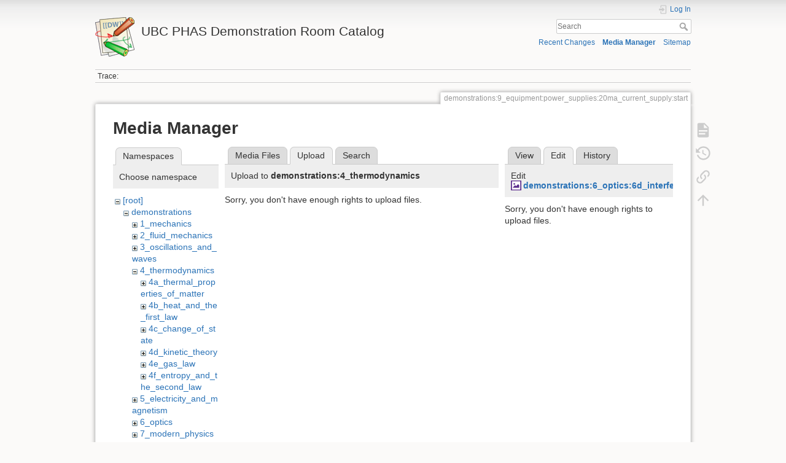

--- FILE ---
content_type: text/html; charset=utf-8
request_url: https://democart.phas.ubc.ca/doku.php?id=demonstrations:9_equipment:power_supplies:20ma_current_supply:start&tab_files=upload&do=media&tab_details=edit&image=demonstrations%3A6_optics%3A6d_interference%3Acover.jpg&ns=demonstrations%3A4_thermodynamics
body_size: 20738
content:
<!DOCTYPE html>
<html lang="en" dir="ltr" class="no-js">
<head>
    <meta charset="utf-8" />
    <title>20ma Current Supply [UBC PHAS Demonstration Room Catalog]</title>
    <meta name="generator" content="DokuWiki"/>
<meta name="theme-color" content="#008800"/>
<meta name="robots" content="noindex,nofollow"/>
<link rel="search" type="application/opensearchdescription+xml" href="/lib/exe/opensearch.php" title="UBC PHAS Demonstration Room Catalog"/>
<link rel="start" href="/"/>
<link rel="contents" href="/doku.php?id=demonstrations:9_equipment:power_supplies:20ma_current_supply:start&amp;do=index" title="Sitemap"/>
<link rel="manifest" href="/lib/exe/manifest.php" crossorigin="use-credentials"/>
<link rel="alternate" type="application/rss+xml" title="Recent Changes" href="/feed.php"/>
<link rel="alternate" type="application/rss+xml" title="Current namespace" href="/feed.php?mode=list&amp;ns=demonstrations:9_equipment:power_supplies:20ma_current_supply"/>
<link rel="alternate" type="text/html" title="Plain HTML" href="/doku.php?do=export_xhtml&amp;id=demonstrations:9_equipment:power_supplies:20ma_current_supply:start"/>
<link rel="alternate" type="text/plain" title="Wiki Markup" href="/doku.php?do=export_raw&amp;id=demonstrations:9_equipment:power_supplies:20ma_current_supply:start"/>
<link rel="stylesheet" href="/lib/exe/css.php?t=dokuwiki&amp;tseed=312055438ab80b130bfdb947372d2f34"/>
<script >var NS='demonstrations:9_equipment:power_supplies:20ma_current_supply';var JSINFO = {"move_renameokay":false,"move_allowrename":false,"schemes":["http","https","telnet","gopher","wais","ftp","ed2k","irc","ldap"],"id":"demonstrations:9_equipment:power_supplies:20ma_current_supply:start","namespace":"demonstrations:9_equipment:power_supplies:20ma_current_supply","ACT":"media","useHeadingNavigation":1,"useHeadingContent":1};(function(H){H.className=H.className.replace(/\bno-js\b/,'js')})(document.documentElement);</script>
<script src="/lib/exe/jquery.php?tseed=8faf3dc90234d51a499f4f428a0eae43" defer="defer"></script>
<script src="/lib/exe/js.php?t=dokuwiki&amp;tseed=312055438ab80b130bfdb947372d2f34" defer="defer"></script>
    <meta name="viewport" content="width=device-width,initial-scale=1" />
    <link rel="shortcut icon" href="/lib/tpl/dokuwiki/images/favicon.ico" />
<link rel="apple-touch-icon" href="/lib/tpl/dokuwiki/images/apple-touch-icon.png" />
    </head>

<body>
    <div id="dokuwiki__site"><div id="dokuwiki__top" class="site dokuwiki mode_media tpl_dokuwiki     ">

        
<!-- ********** HEADER ********** -->
<header id="dokuwiki__header"><div class="pad group">

    
    <div class="headings group">
        <ul class="a11y skip">
            <li><a href="#dokuwiki__content">skip to content</a></li>
        </ul>

        <h1 class="logo"><a href="/doku.php?id=start"  accesskey="h" title="Home [h]"><img src="/lib/tpl/dokuwiki/images/logo.png" width="64" height="64" alt="" /><span>UBC PHAS Demonstration Room Catalog</span></a></h1>
            </div>

    <div class="tools group">
        <!-- USER TOOLS -->
                    <div id="dokuwiki__usertools">
                <h3 class="a11y">User Tools</h3>
                <ul>
                    <li class="action login"><a href="/doku.php?id=demonstrations:9_equipment:power_supplies:20ma_current_supply:start&amp;do=login&amp;sectok=" title="Log In" rel="nofollow"><span>Log In</span><svg xmlns="http://www.w3.org/2000/svg" width="24" height="24" viewBox="0 0 24 24"><path d="M10 17.25V14H3v-4h7V6.75L15.25 12 10 17.25M8 2h9a2 2 0 0 1 2 2v16a2 2 0 0 1-2 2H8a2 2 0 0 1-2-2v-4h2v4h9V4H8v4H6V4a2 2 0 0 1 2-2z"/></svg></a></li>                </ul>
            </div>
        
        <!-- SITE TOOLS -->
        <div id="dokuwiki__sitetools">
            <h3 class="a11y">Site Tools</h3>
            <form action="/doku.php?id=start" method="get" role="search" class="search doku_form" id="dw__search" accept-charset="utf-8"><input type="hidden" name="do" value="search" /><input type="hidden" name="id" value="demonstrations:9_equipment:power_supplies:20ma_current_supply:start" /><div class="no"><input name="q" type="text" class="edit" title="[F]" accesskey="f" placeholder="Search" autocomplete="on" id="qsearch__in" value="" /><button value="1" type="submit" title="Search">Search</button><div id="qsearch__out" class="ajax_qsearch JSpopup"></div></div></form>            <div class="mobileTools">
                <form action="/doku.php" method="get" accept-charset="utf-8"><div class="no"><input type="hidden" name="id" value="demonstrations:9_equipment:power_supplies:20ma_current_supply:start" /><select name="do" class="edit quickselect" title="Tools"><option value="">Tools</option><optgroup label="Page Tools"><option value="">Show page</option><option value="revisions">Old revisions</option><option value="backlink">Backlinks</option></optgroup><optgroup label="Site Tools"><option value="recent">Recent Changes</option><option value="media">Media Manager</option><option value="index">Sitemap</option></optgroup><optgroup label="User Tools"><option value="login">Log In</option></optgroup></select><button type="submit">&gt;</button></div></form>            </div>
            <ul>
                <li class="action recent"><a href="/doku.php?id=demonstrations:9_equipment:power_supplies:20ma_current_supply:start&amp;do=recent" title="Recent Changes [r]" rel="nofollow" accesskey="r">Recent Changes</a></li><li class="action media"><a href="/doku.php?id=demonstrations:9_equipment:power_supplies:20ma_current_supply:start&amp;do=media&amp;ns=demonstrations%3A9_equipment%3Apower_supplies%3A20ma_current_supply" title="Media Manager" rel="nofollow">Media Manager</a></li><li class="action index"><a href="/doku.php?id=demonstrations:9_equipment:power_supplies:20ma_current_supply:start&amp;do=index" title="Sitemap [x]" rel="nofollow" accesskey="x">Sitemap</a></li>            </ul>
        </div>

    </div>

    <!-- BREADCRUMBS -->
            <div class="breadcrumbs">
                                        <div class="trace"><span class="bchead">Trace:</span></div>
                    </div>
    
    <hr class="a11y" />
</div></header><!-- /header -->

        <div class="wrapper group">

            
            <!-- ********** CONTENT ********** -->
            <main id="dokuwiki__content"><div class="pad group">
                
                <div class="pageId"><span>demonstrations:9_equipment:power_supplies:20ma_current_supply:start</span></div>

                <div class="page group">
                                                            <!-- wikipage start -->
                    <div id="mediamanager__page">
<h1>Media Manager</h1>
<div class="panel namespaces">
<h2>Namespaces</h2>
<div class="panelHeader">Choose namespace</div>
<div class="panelContent" id="media__tree">

<ul class="idx">
<li class="media level0 open"><img src="/lib/images/minus.gif" alt="−" /><div class="li"><a href="/doku.php?id=demonstrations:9_equipment:power_supplies:20ma_current_supply:start&amp;ns=&amp;tab_files=files&amp;do=media&amp;tab_details=edit&amp;image=demonstrations%3A6_optics%3A6d_interference%3Acover.jpg" class="idx_dir">[root]</a></div>
<ul class="idx">
<li class="media level1 open"><img src="/lib/images/minus.gif" alt="−" /><div class="li"><a href="/doku.php?id=demonstrations:9_equipment:power_supplies:20ma_current_supply:start&amp;ns=demonstrations&amp;tab_files=files&amp;do=media&amp;tab_details=edit&amp;image=demonstrations%3A6_optics%3A6d_interference%3Acover.jpg" class="idx_dir">demonstrations</a></div>
<ul class="idx">
<li class="media level2 closed"><img src="/lib/images/plus.gif" alt="+" /><div class="li"><a href="/doku.php?id=demonstrations:9_equipment:power_supplies:20ma_current_supply:start&amp;ns=demonstrations%3A1_mechanics&amp;tab_files=files&amp;do=media&amp;tab_details=edit&amp;image=demonstrations%3A6_optics%3A6d_interference%3Acover.jpg" class="idx_dir">1_mechanics</a></div></li>
<li class="media level2 closed"><img src="/lib/images/plus.gif" alt="+" /><div class="li"><a href="/doku.php?id=demonstrations:9_equipment:power_supplies:20ma_current_supply:start&amp;ns=demonstrations%3A2_fluid_mechanics&amp;tab_files=files&amp;do=media&amp;tab_details=edit&amp;image=demonstrations%3A6_optics%3A6d_interference%3Acover.jpg" class="idx_dir">2_fluid_mechanics</a></div></li>
<li class="media level2 closed"><img src="/lib/images/plus.gif" alt="+" /><div class="li"><a href="/doku.php?id=demonstrations:9_equipment:power_supplies:20ma_current_supply:start&amp;ns=demonstrations%3A3_oscillations_and_waves&amp;tab_files=files&amp;do=media&amp;tab_details=edit&amp;image=demonstrations%3A6_optics%3A6d_interference%3Acover.jpg" class="idx_dir">3_oscillations_and_waves</a></div></li>
<li class="media level2 open"><img src="/lib/images/minus.gif" alt="−" /><div class="li"><a href="/doku.php?id=demonstrations:9_equipment:power_supplies:20ma_current_supply:start&amp;ns=demonstrations%3A4_thermodynamics&amp;tab_files=files&amp;do=media&amp;tab_details=edit&amp;image=demonstrations%3A6_optics%3A6d_interference%3Acover.jpg" class="idx_dir">4_thermodynamics</a></div>
<ul class="idx">
<li class="media level3 closed"><img src="/lib/images/plus.gif" alt="+" /><div class="li"><a href="/doku.php?id=demonstrations:9_equipment:power_supplies:20ma_current_supply:start&amp;ns=demonstrations%3A4_thermodynamics%3A4a_thermal_properties_of_matter&amp;tab_files=files&amp;do=media&amp;tab_details=edit&amp;image=demonstrations%3A6_optics%3A6d_interference%3Acover.jpg" class="idx_dir">4a_thermal_properties_of_matter</a></div></li>
<li class="media level3 closed"><img src="/lib/images/plus.gif" alt="+" /><div class="li"><a href="/doku.php?id=demonstrations:9_equipment:power_supplies:20ma_current_supply:start&amp;ns=demonstrations%3A4_thermodynamics%3A4b_heat_and_the_first_law&amp;tab_files=files&amp;do=media&amp;tab_details=edit&amp;image=demonstrations%3A6_optics%3A6d_interference%3Acover.jpg" class="idx_dir">4b_heat_and_the_first_law</a></div></li>
<li class="media level3 closed"><img src="/lib/images/plus.gif" alt="+" /><div class="li"><a href="/doku.php?id=demonstrations:9_equipment:power_supplies:20ma_current_supply:start&amp;ns=demonstrations%3A4_thermodynamics%3A4c_change_of_state&amp;tab_files=files&amp;do=media&amp;tab_details=edit&amp;image=demonstrations%3A6_optics%3A6d_interference%3Acover.jpg" class="idx_dir">4c_change_of_state</a></div></li>
<li class="media level3 closed"><img src="/lib/images/plus.gif" alt="+" /><div class="li"><a href="/doku.php?id=demonstrations:9_equipment:power_supplies:20ma_current_supply:start&amp;ns=demonstrations%3A4_thermodynamics%3A4d_kinetic_theory&amp;tab_files=files&amp;do=media&amp;tab_details=edit&amp;image=demonstrations%3A6_optics%3A6d_interference%3Acover.jpg" class="idx_dir">4d_kinetic_theory</a></div></li>
<li class="media level3 closed"><img src="/lib/images/plus.gif" alt="+" /><div class="li"><a href="/doku.php?id=demonstrations:9_equipment:power_supplies:20ma_current_supply:start&amp;ns=demonstrations%3A4_thermodynamics%3A4e_gas_law&amp;tab_files=files&amp;do=media&amp;tab_details=edit&amp;image=demonstrations%3A6_optics%3A6d_interference%3Acover.jpg" class="idx_dir">4e_gas_law</a></div></li>
<li class="media level3 closed"><img src="/lib/images/plus.gif" alt="+" /><div class="li"><a href="/doku.php?id=demonstrations:9_equipment:power_supplies:20ma_current_supply:start&amp;ns=demonstrations%3A4_thermodynamics%3A4f_entropy_and_the_second_law&amp;tab_files=files&amp;do=media&amp;tab_details=edit&amp;image=demonstrations%3A6_optics%3A6d_interference%3Acover.jpg" class="idx_dir">4f_entropy_and_the_second_law</a></div></li>
</ul>
</li>
<li class="media level2 closed"><img src="/lib/images/plus.gif" alt="+" /><div class="li"><a href="/doku.php?id=demonstrations:9_equipment:power_supplies:20ma_current_supply:start&amp;ns=demonstrations%3A5_electricity_and_magnetism&amp;tab_files=files&amp;do=media&amp;tab_details=edit&amp;image=demonstrations%3A6_optics%3A6d_interference%3Acover.jpg" class="idx_dir">5_electricity_and_magnetism</a></div></li>
<li class="media level2 closed"><img src="/lib/images/plus.gif" alt="+" /><div class="li"><a href="/doku.php?id=demonstrations:9_equipment:power_supplies:20ma_current_supply:start&amp;ns=demonstrations%3A6_optics&amp;tab_files=files&amp;do=media&amp;tab_details=edit&amp;image=demonstrations%3A6_optics%3A6d_interference%3Acover.jpg" class="idx_dir">6_optics</a></div></li>
<li class="media level2 closed"><img src="/lib/images/plus.gif" alt="+" /><div class="li"><a href="/doku.php?id=demonstrations:9_equipment:power_supplies:20ma_current_supply:start&amp;ns=demonstrations%3A7_modern_physics&amp;tab_files=files&amp;do=media&amp;tab_details=edit&amp;image=demonstrations%3A6_optics%3A6d_interference%3Acover.jpg" class="idx_dir">7_modern_physics</a></div></li>
<li class="media level2 closed"><img src="/lib/images/plus.gif" alt="+" /><div class="li"><a href="/doku.php?id=demonstrations:9_equipment:power_supplies:20ma_current_supply:start&amp;ns=demonstrations%3A8_astronomy&amp;tab_files=files&amp;do=media&amp;tab_details=edit&amp;image=demonstrations%3A6_optics%3A6d_interference%3Acover.jpg" class="idx_dir">8_astronomy</a></div></li>
<li class="media level2 closed"><img src="/lib/images/plus.gif" alt="+" /><div class="li"><a href="/doku.php?id=demonstrations:9_equipment:power_supplies:20ma_current_supply:start&amp;ns=demonstrations%3A9_equipment&amp;tab_files=files&amp;do=media&amp;tab_details=edit&amp;image=demonstrations%3A6_optics%3A6d_interference%3Acover.jpg" class="idx_dir">9_equipment</a></div></li>
<li class="media level2 closed"><img src="/lib/images/plus.gif" alt="+" /><div class="li"><a href="/doku.php?id=demonstrations:9_equipment:power_supplies:20ma_current_supply:start&amp;ns=demonstrations%3Aphysics_420&amp;tab_files=files&amp;do=media&amp;tab_details=edit&amp;image=demonstrations%3A6_optics%3A6d_interference%3Acover.jpg" class="idx_dir">physics_420</a></div></li>
</ul>
</li>
<li class="media level1 closed"><img src="/lib/images/plus.gif" alt="+" /><div class="li"><a href="/doku.php?id=demonstrations:9_equipment:power_supplies:20ma_current_supply:start&amp;ns=wiki&amp;tab_files=files&amp;do=media&amp;tab_details=edit&amp;image=demonstrations%3A6_optics%3A6d_interference%3Acover.jpg" class="idx_dir">wiki</a></div></li>
</ul></li>
</ul>
</div>
</div>
<div class="panel filelist">
<h2 class="a11y">Media Files</h2>
<ul class="tabs">
<li><a href="/doku.php?id=demonstrations:9_equipment:power_supplies:20ma_current_supply:start&amp;tab_files=files&amp;do=media&amp;tab_details=edit&amp;image=demonstrations%3A6_optics%3A6d_interference%3Acover.jpg&amp;ns=demonstrations%3A4_thermodynamics">Media Files</a></li>
<li><strong>Upload</strong></li>
<li><a href="/doku.php?id=demonstrations:9_equipment:power_supplies:20ma_current_supply:start&amp;tab_files=search&amp;do=media&amp;tab_details=edit&amp;image=demonstrations%3A6_optics%3A6d_interference%3Acover.jpg&amp;ns=demonstrations%3A4_thermodynamics">Search</a></li>
</ul>
<div class="panelHeader">
<h3>Upload to <strong>demonstrations:4_thermodynamics</strong></h3>
</div>
<div class="panelContent">
<div class="upload">
<div class="nothing">Sorry, you don't have enough rights to upload files.</div>
</div>
</div>
</div>
<div class="panel file">
<h2 class="a11y">File</h2>
<ul class="tabs">
<li><a href="/doku.php?id=demonstrations:9_equipment:power_supplies:20ma_current_supply:start&amp;tab_details=view&amp;do=media&amp;tab_files=upload&amp;image=demonstrations%3A6_optics%3A6d_interference%3Acover.jpg&amp;ns=demonstrations%3A4_thermodynamics">View</a></li>
<li><strong>Edit</strong></li>
<li><a href="/doku.php?id=demonstrations:9_equipment:power_supplies:20ma_current_supply:start&amp;tab_details=history&amp;do=media&amp;tab_files=upload&amp;image=demonstrations%3A6_optics%3A6d_interference%3Acover.jpg&amp;ns=demonstrations%3A4_thermodynamics">History</a></li>
</ul>
<div class="panelHeader"><h3>Edit <strong><a href="/lib/exe/fetch.php?media=demonstrations:6_optics:6d_interference:cover.jpg" class="select mediafile mf_jpg" title="View original file">demonstrations:6_optics:6d_interference:cover.jpg</a></strong></h3></div>
<div class="panelContent">
<div class="nothing">Sorry, you don't have enough rights to upload files.</div>
</div>
</div>
</div>
                    <!-- wikipage stop -->
                                    </div>

                <div class="docInfo"><bdi>demonstrations/9_equipment/power_supplies/20ma_current_supply/start.txt</bdi> · Last modified: <time datetime="2019-04-18T20:51:26+0000">2019/04/18 20:51</time> by <bdi>demoroom</bdi></div>

                
                <hr class="a11y" />
            </div></main><!-- /content -->

            <!-- PAGE ACTIONS -->
            <nav id="dokuwiki__pagetools" aria-labelledby="dokuwiki__pagetools__heading">
                <h3 class="a11y" id="dokuwiki__pagetools__heading">Page Tools</h3>
                <div class="tools">
                    <ul>
                        <li class="show"><a href="/doku.php?id=demonstrations:9_equipment:power_supplies:20ma_current_supply:start&amp;do=" title="Show page [v]" rel="nofollow" accesskey="v"><span>Show page</span><svg xmlns="http://www.w3.org/2000/svg" width="24" height="24" viewBox="0 0 24 24"><path d="M13 9h5.5L13 3.5V9M6 2h8l6 6v12a2 2 0 0 1-2 2H6a2 2 0 0 1-2-2V4c0-1.11.89-2 2-2m9 16v-2H6v2h9m3-4v-2H6v2h12z"/></svg></a></li><li class="revs"><a href="/doku.php?id=demonstrations:9_equipment:power_supplies:20ma_current_supply:start&amp;do=revisions" title="Old revisions [o]" rel="nofollow" accesskey="o"><span>Old revisions</span><svg xmlns="http://www.w3.org/2000/svg" width="24" height="24" viewBox="0 0 24 24"><path d="M11 7v5.11l4.71 2.79.79-1.28-4-2.37V7m0-5C8.97 2 5.91 3.92 4.27 6.77L2 4.5V11h6.5L5.75 8.25C6.96 5.73 9.5 4 12.5 4a7.5 7.5 0 0 1 7.5 7.5 7.5 7.5 0 0 1-7.5 7.5c-3.27 0-6.03-2.09-7.06-5h-2.1c1.1 4.03 4.77 7 9.16 7 5.24 0 9.5-4.25 9.5-9.5A9.5 9.5 0 0 0 12.5 2z"/></svg></a></li><li class="backlink"><a href="/doku.php?id=demonstrations:9_equipment:power_supplies:20ma_current_supply:start&amp;do=backlink" title="Backlinks" rel="nofollow"><span>Backlinks</span><svg xmlns="http://www.w3.org/2000/svg" width="24" height="24" viewBox="0 0 24 24"><path d="M10.59 13.41c.41.39.41 1.03 0 1.42-.39.39-1.03.39-1.42 0a5.003 5.003 0 0 1 0-7.07l3.54-3.54a5.003 5.003 0 0 1 7.07 0 5.003 5.003 0 0 1 0 7.07l-1.49 1.49c.01-.82-.12-1.64-.4-2.42l.47-.48a2.982 2.982 0 0 0 0-4.24 2.982 2.982 0 0 0-4.24 0l-3.53 3.53a2.982 2.982 0 0 0 0 4.24m2.82-4.24c.39-.39 1.03-.39 1.42 0a5.003 5.003 0 0 1 0 7.07l-3.54 3.54a5.003 5.003 0 0 1-7.07 0 5.003 5.003 0 0 1 0-7.07l1.49-1.49c-.01.82.12 1.64.4 2.43l-.47.47a2.982 2.982 0 0 0 0 4.24 2.982 2.982 0 0 0 4.24 0l3.53-3.53a2.982 2.982 0 0 0 0-4.24.973.973 0 0 1 0-1.42z"/></svg></a></li><li class="top"><a href="#dokuwiki__top" title="Back to top [t]" rel="nofollow" accesskey="t"><span>Back to top</span><svg xmlns="http://www.w3.org/2000/svg" width="24" height="24" viewBox="0 0 24 24"><path d="M13 20h-2V8l-5.5 5.5-1.42-1.42L12 4.16l7.92 7.92-1.42 1.42L13 8v12z"/></svg></a></li>                    </ul>
                </div>
            </nav>
        </div><!-- /wrapper -->

        
<!-- ********** FOOTER ********** -->
<footer id="dokuwiki__footer"><div class="pad">
    
    <div class="buttons">
                <a href="https://www.dokuwiki.org/donate" title="Donate" ><img
            src="/lib/tpl/dokuwiki/images/button-donate.gif" width="80" height="15" alt="Donate" /></a>
        <a href="https://php.net" title="Powered by PHP" ><img
            src="/lib/tpl/dokuwiki/images/button-php.gif" width="80" height="15" alt="Powered by PHP" /></a>
        <a href="//validator.w3.org/check/referer" title="Valid HTML5" ><img
            src="/lib/tpl/dokuwiki/images/button-html5.png" width="80" height="15" alt="Valid HTML5" /></a>
        <a href="//jigsaw.w3.org/css-validator/check/referer?profile=css3" title="Valid CSS" ><img
            src="/lib/tpl/dokuwiki/images/button-css.png" width="80" height="15" alt="Valid CSS" /></a>
        <a href="https://dokuwiki.org/" title="Driven by DokuWiki" ><img
            src="/lib/tpl/dokuwiki/images/button-dw.png" width="80" height="15"
            alt="Driven by DokuWiki" /></a>
    </div>

    </div></footer><!-- /footer -->
    </div></div><!-- /site -->

    <div class="no"><img src="/lib/exe/taskrunner.php?id=demonstrations%3A9_equipment%3Apower_supplies%3A20ma_current_supply%3Astart&amp;1769054725" width="2" height="1" alt="" /></div>
    <div id="screen__mode" class="no"></div></body>
</html>
